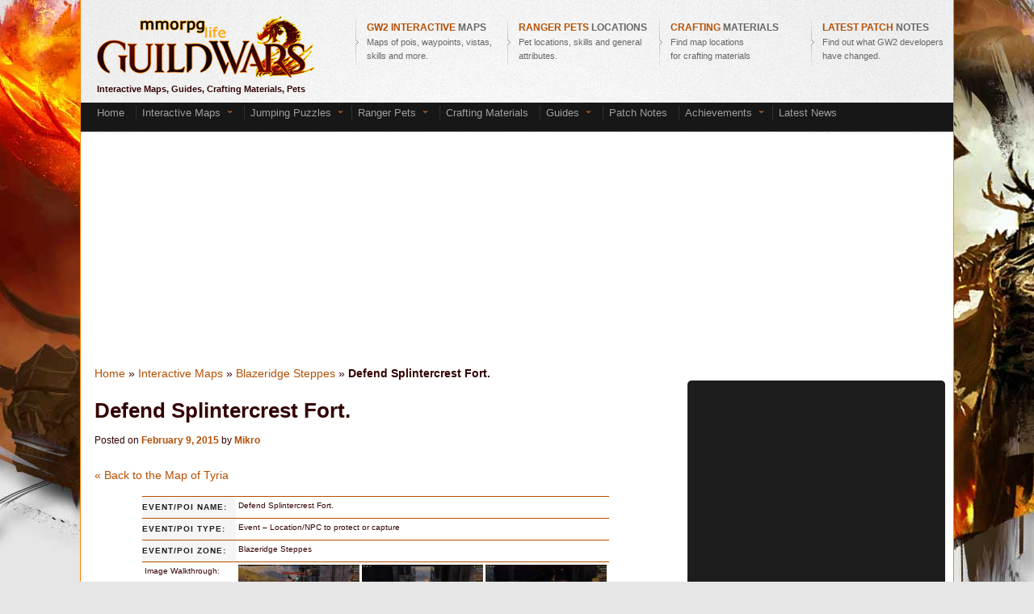

--- FILE ---
content_type: text/html; charset=UTF-8
request_url: http://gw2.mmorpg-life.com/defend-splintercrest-fort/17918/
body_size: 17350
content:
<!DOCTYPE html>
<!--[if IE 6]><html id="ie6" lang="en-US">
<![endif]-->
<!--[if IE 7]><html id="ie7" lang="en-US">
<![endif]-->
<!--[if IE 8]><html id="ie8" lang="en-US">
<![endif]-->
<!--[if !(IE 6) | !(IE 7) | !(IE 8)  ]><!--><html lang="en-US">
<!--<![endif]--><head><meta charset="UTF-8" /><meta name="viewport" content="width=device-width" /><link rel="profile" href="http://gmpg.org/xfn/11" /><link rel="pingback" href="http://gw2.mmorpg-life.com/xmlrpc.php" /><!--[if lt IE 9]> <script src="http://gw2.mmorpg-life.com/wp-content/themes/twentyeleven/js/html5.js" type="text/javascript"></script> <![endif]--><meta name='robots' content='index, follow, max-image-preview:large, max-snippet:-1, max-video-preview:-1' /><title>Defend Splintercrest Fort. - Guild Wars 2 Life</title><meta name="description" content="Detailed explanation with images for Defend Splintercrest Fort. - Event - Location/NPC to protect or capture in Blazeridge Steppes" /><link rel="canonical" href="http://gw2.mmorpg-life.com/defend-splintercrest-fort/17918/" /><meta property="og:locale" content="en_US" /><meta property="og:type" content="article" /><meta property="og:title" content="Defend Splintercrest Fort. - Guild Wars 2 Life" /><meta property="og:description" content="Detailed explanation with images for Defend Splintercrest Fort. - Event - Location/NPC to protect or capture in Blazeridge Steppes" /><meta property="og:url" content="http://gw2.mmorpg-life.com/defend-splintercrest-fort/17918/" /><meta property="og:site_name" content="Guild Wars 2 Life" /><meta property="article:published_time" content="2015-02-09T13:48:53+00:00" /><meta property="og:image" content="http://gw2.mmorpg-life.com/img/logo.png" /><meta name="author" content="Mikro" /><meta name="twitter:label1" content="Written by" /><meta name="twitter:data1" content="Mikro" /><meta name="twitter:label2" content="Est. reading time" /><meta name="twitter:data2" content="3 minutes" /> <script type="application/ld+json" class="yoast-schema-graph">{"@context":"https://schema.org","@graph":[{"@type":"Article","@id":"http://gw2.mmorpg-life.com/defend-splintercrest-fort/17918/#article","isPartOf":{"@id":"http://gw2.mmorpg-life.com/defend-splintercrest-fort/17918/"},"author":{"name":"Mikro","@id":"http://gw2.mmorpg-life.com/#/schema/person/f8e7d2c4508aeaa13962859a90ddff97"},"headline":"Defend Splintercrest Fort.","datePublished":"2015-02-09T13:48:53+00:00","mainEntityOfPage":{"@id":"http://gw2.mmorpg-life.com/defend-splintercrest-fort/17918/"},"wordCount":563,"commentCount":0,"keywords":["Ascalon","Blazeridge Steppes","Event - Location/NPC to protect or capture","explore","guide","map","screenshot"],"articleSection":["Blazeridge Steppes","Interactive Maps"],"inLanguage":"en-US","potentialAction":[{"@type":"CommentAction","name":"Comment","target":["http://gw2.mmorpg-life.com/defend-splintercrest-fort/17918/#respond"]}]},{"@type":"WebPage","@id":"http://gw2.mmorpg-life.com/defend-splintercrest-fort/17918/","url":"http://gw2.mmorpg-life.com/defend-splintercrest-fort/17918/","name":"Defend Splintercrest Fort. - Guild Wars 2 Life","isPartOf":{"@id":"http://gw2.mmorpg-life.com/#website"},"datePublished":"2015-02-09T13:48:53+00:00","author":{"@id":"http://gw2.mmorpg-life.com/#/schema/person/f8e7d2c4508aeaa13962859a90ddff97"},"description":"Detailed explanation with images for Defend Splintercrest Fort. - Event - Location/NPC to protect or capture in Blazeridge Steppes","breadcrumb":{"@id":"http://gw2.mmorpg-life.com/defend-splintercrest-fort/17918/#breadcrumb"},"inLanguage":"en-US","potentialAction":[{"@type":"ReadAction","target":["http://gw2.mmorpg-life.com/defend-splintercrest-fort/17918/"]}]},{"@type":"BreadcrumbList","@id":"http://gw2.mmorpg-life.com/defend-splintercrest-fort/17918/#breadcrumb","itemListElement":[{"@type":"ListItem","position":1,"name":"Home","item":"http://gw2.mmorpg-life.com/"},{"@type":"ListItem","position":2,"name":"Interactive Maps","item":"http://gw2.mmorpg-life.com/interactive-maps/"},{"@type":"ListItem","position":3,"name":"Blazeridge Steppes","item":"http://gw2.mmorpg-life.com/interactive-maps/blazeridge-steppes-map/"},{"@type":"ListItem","position":4,"name":"Defend Splintercrest Fort."}]},{"@type":"WebSite","@id":"http://gw2.mmorpg-life.com/#website","url":"http://gw2.mmorpg-life.com/","name":"Guild Wars 2 Life","description":"Guild Wars 2 Fansite - Living in Tyria","potentialAction":[{"@type":"SearchAction","target":{"@type":"EntryPoint","urlTemplate":"http://gw2.mmorpg-life.com/?s={search_term_string}"},"query-input":{"@type":"PropertyValueSpecification","valueRequired":true,"valueName":"search_term_string"}}],"inLanguage":"en-US"},{"@type":"Person","@id":"http://gw2.mmorpg-life.com/#/schema/person/f8e7d2c4508aeaa13962859a90ddff97","name":"Mikro","image":{"@type":"ImageObject","inLanguage":"en-US","@id":"http://gw2.mmorpg-life.com/#/schema/person/image/","url":"https://secure.gravatar.com/avatar/6e9fa03bd1ee7f1c7725dfb06f8c0a3fcc86bc21968a274c687a6bf34f99fa3b?s=96&d=monsterid&r=g","contentUrl":"https://secure.gravatar.com/avatar/6e9fa03bd1ee7f1c7725dfb06f8c0a3fcc86bc21968a274c687a6bf34f99fa3b?s=96&d=monsterid&r=g","caption":"Mikro"},"url":"http://gw2.mmorpg-life.com/author/admin/"}]}</script> <link rel="alternate" type="application/rss+xml" title="Guild Wars 2 Life &raquo; Feed" href="http://gw2.mmorpg-life.com/feed/" /><link rel="alternate" type="application/rss+xml" title="Guild Wars 2 Life &raquo; Comments Feed" href="http://gw2.mmorpg-life.com/comments/feed/" /><link rel="alternate" title="oEmbed (JSON)" type="application/json+oembed" href="http://gw2.mmorpg-life.com/wp-json/oembed/1.0/embed?url=http%3A%2F%2Fgw2.mmorpg-life.com%2Fdefend-splintercrest-fort%2F17918%2F" /><link rel="alternate" title="oEmbed (XML)" type="text/xml+oembed" href="http://gw2.mmorpg-life.com/wp-json/oembed/1.0/embed?url=http%3A%2F%2Fgw2.mmorpg-life.com%2Fdefend-splintercrest-fort%2F17918%2F&#038;format=xml" /><link data-optimized="2" rel="stylesheet" href="http://gw2.mmorpg-life.com/wp-content/litespeed/css/46cd05e14f6f67c52af995a3a9c4c8ae.css?ver=2cadb" /> <script type="text/javascript" src="http://gw2.mmorpg-life.com/wp-includes/js/jquery/jquery.min.js?ver=3.7.1" id="jquery-core-js"></script> <script type="text/javascript" src="http://gw2.mmorpg-life.com/wp-includes/js/jquery/jquery-migrate.min.js?ver=3.4.1" id="jquery-migrate-js"></script> <link rel="https://api.w.org/" href="http://gw2.mmorpg-life.com/wp-json/" /><link rel="alternate" title="JSON" type="application/json" href="http://gw2.mmorpg-life.com/wp-json/wp/v2/posts/17918" /><link rel='shortlink' href='http://gw2.mmorpg-life.com/?p=17918' /><style type="text/css" media="all">/*  */
@import url("http://gw2.mmorpg-life.com/wp-content/plugins/wp-table-reloaded/css/plugin.css?ver=1.9.4");
@import url("http://gw2.mmorpg-life.com/wp-content/plugins/wp-table-reloaded/css/datatables.css?ver=1.9.4");
.wp-table-reloaded-id-3 .column-2 {
width: 200px;
}


/*  */</style><script>jQuery.browser = {};
(function () {
    jQuery.browser.msie = false;
    jQuery.browser.version = 0;
    if (navigator.userAgent.match(/MSIE ([0-9]+)\./)) {
        jQuery.browser.msie = true;
        jQuery.browser.version = RegExp.$1;
    }
})();</script> <script type="text/javascript" src="http://gw2.mmorpg-life.com/js/jdmenu-all.js"></script> <script type="text/javascript">//
if (typeof jQuery == 'undefined') {
 var e = document.createElement('script');
 e.src = 'http://gw2.mmorpg-life.com/js/jquery-1.8.3.min.js';
 e.type='text/javascript';
 document.getElementsByTagName("head")[0].appendChild(e);
}
jQuery.noConflict();</script> <script type="text/javascript" src="http://gw2.mmorpg-life.com/js/jqueryui.js"></script> <script type="text/javascript">//
jQuery().ready(function() {
   jQuery('a.qi').each(function(index) {
            var target_element= jQuery(this);
            jQuery(this).mouseover(function(event) {
                qi_show_tooltip(event, target_element);
            });
            jQuery(this).mousemove(function(kmouse){
                qi_show_tooltip(kmouse, target_element);
            });
            jQuery(this).mouseleave(function() {
                qi_hide_tooltip(target_element);
            });
   });
   if(jQuery("#filter_all").length > 0){
       jQuery("#filter_all").click(function() {
            if(jQuery(this).is(":checked"))
            {
                jQuery(".filter_chkbox").each(function(index2) {
                        jQuery(this).attr('checked', false);
                });
                jQuery("#filter_rest").attr('checked', false);
                jQuery('.add_el').each(function(index) {
                    jQuery(this).show();
                  });   
            }
        });
    }
    if(jQuery("#filter_rest").length > 0){
        jQuery("#filter_rest").click(function() {
            if(jQuery(this).is(":checked")) 
            {
                jQuery(".filter_chkbox").each(function(index2) {
                        jQuery(this).attr('checked', false);
                });
                jQuery("#filter_all").attr('checked', false);
                jQuery('.add_el').each(function(index) {
                    if(jQuery(this).attr('class')=='add_el')
                    {
                        jQuery(this).show();
                    }
                    else
                    {
                        jQuery(this).hide();
                    }
                }); 
                
            }
        });
    }
    if(jQuery(".filter_chkbox").length > 0){
        jQuery(".filter_chkbox").each(function(index) {
            jQuery(this).click(function() {
                if(jQuery(this).is(":checked")) 
                {
                    var clicked_chkbox_id=jQuery(this).attr('id');
                    jQuery(".filter_chkbox").each(function(index2) {
                        if(jQuery(this).attr('id')!=clicked_chkbox_id)
                        {
                            jQuery(this).attr('checked', false);
                        }
        
                    });
                    jQuery("#filter_all").attr('checked', false);
                    jQuery("#filter_rest").attr('checked', false);
                    
                    jQuery('.add_el').each(function(index) {
                        jQuery(this).hide();
                      }); 
                      var event_type_id=jQuery(this).attr('id').replace(/[^\d\.]/g,'');
                      jQuery('.'+event_type_id+'_type').each(function(index) {
                        jQuery(this).show();
                      });   
                }
            });
        });
    }
});
function qi_show_tooltip(event, target_tooltip_div)
{
    
    my_tooltip = target_tooltip_div.find('span');
    
    var xkoordinata = event.pageX - target_tooltip_div.offset().left;
	var ykoordinata = event.pageY - target_tooltip_div.offset().top;

    xkoordinata+=20;

	
	my_tooltip.css({left:xkoordinata, top:ykoordinata});
    //my_tooltip.css({left:0, top:0});
    my_tooltip.show();
}
function qi_hide_tooltip(target_tooltip_div)
{
    my_tooltip = target_tooltip_div.find('span');
    
    my_tooltip.css({left:"-9999px"});
    my_tooltip.hide();
}
jQuery(function(){
      var dfp_iframe_id='div-gpt-ad-1341316920249-2';
      
      jQuery('#'+dfp_iframe_id).find('iframe').each(function(i,v){
        
            jQuery(this).load(function () {
                var vrednost=jQuery(this).contents().find('body').html().trim();
                console.log(vrednost);
                if(vrednost=='<!-- Promo -->')
                {
                    jQuery(v).height('1px');
                }
                else
                {
                    this.height = this.contentWindow.document.body.offsetHeight + 'px';
                    this.width = this.contentWindow.document.body.offsetWidth + 'px';
                }
            });
      });
    
});
//</script>  <script async src="https://www.googletagmanager.com/gtag/js?id=G-MYWP2YX3XX"></script> <script>window.dataLayer = window.dataLayer || [];
  function gtag(){dataLayer.push(arguments);}
  gtag('js', new Date());

  gtag('config', 'G-MYWP2YX3XX');</script> </head><body class="wp-singular post-template-default single single-post postid-17918 single-format-standard wp-embed-responsive wp-theme-twentyeleven wp-child-theme-twentyeleven-gw2-theme-child two-column right-sidebar"><div id="fb-root"></div> <script>(function(d, s, id) {
  var js, fjs = d.getElementsByTagName(s)[0];
  if (d.getElementById(id)) return;
  js = d.createElement(s); js.id = id;
  js.src = "//connect.facebook.net/en_US/all.js#xfbml=1&appId=159182697501507";
  fjs.parentNode.insertBefore(js, fjs);
}(document, 'script', 'facebook-jssdk'));</script> <div id="page" class="hfeed"><div id="header"><div id="logo"><div style="float:left;width:280px;padding-top:10px;padding-left:20px;"><a href="http://gw2.mmorpg-life.com" title="Guild Wars 2 Database"><img src="/img/logo.png" alt="Guild Wars 2 logo"/></a><span style="color: b54f02;"><b>Interactive Maps, Guides, Crafting Materials, Pets</b></span></div><div style="float:right;width:760px;height:90px; padding-left:10px;"><div style="padding-left:10px;padding-top:15px;"><table id="tabela_menija"><tr><td><img src="/img/strelica_s.png" alt="arrow" /></td><td style="width:180px;"><a href="/interactive-maps/" rel="nofollow"><span style="font-size:12px; font-weight:bold;"><span style="color:#b54f02">GW2 INTERACTIVE </span> MAPS&nbsp; </span><br />Maps of pois, waypoints, vistas, skills and more. </a></td><td><img src="/img/strelica_s.png" alt="arrow" /></td><td style="width:180px;"><a href="/ranger-pets-guide/1923/" rel="nofollow"><span style="font-size:12px; font-weight:bold;"><span style="color:#b54f02">RANGER PETS </span> LOCATIONS<br /></span>Pet locations, skills and general attributes. </a></td><td><img src="/img/strelica_s.png" alt="arrow" /></td><td style="width:180px;"> <a href="/guild-wars-2-crafting-material-locations/1826/" rel="nofollow"><span style="font-size:12px; font-weight:bold;"><span style="color:#b54f02">CRAFTING </span> MATERIALS<br /></span>Find map locations<br /> for crafting materials</a></td><td><img src="/img/strelica_s.png" alt="arrow" /></td><td style="width:180px;"><a href="/category/patch-notes-2/" rel="nofollow"><span style="font-size:12px; font-weight:bold;"><span style="color:#b54f02">LATEST PATCH </span>NOTES</span><br />Find out what GW2 developers <br />have changed. </a></td></tr></table></div></div><div class="clearfix"></div><div style="height:5px;"></div><div style="width:1073px;height:36px;background:url(/img/bg_menu.jpg);color:#aaaaaa;padding-left:7px;font-size:13px;"><div style="margin: 3px; position: relative; width: 1000px; z-index: 11000;"><ul class="jd_menu jd_menu_slate"><li><div style="float:right; padding-left:8px; margin-top:-2px;"><a href="/" title="home">Home &nbsp;</a></div></li><li><div style="float:right; padding-left:8px; background:url('/img/menu_bg_sep.png');margin-top:-2px;"><a href="/interactive-maps/">Interactive Maps</a> &nbsp;<img src="/img/strelica_menu.png" alt="arrow" /> &nbsp;</div><ul><li style="border: 1px solid #FFF200;"><a href="/tag/hearts-of-stone-interactive-map/">Hearts of Thorns Zones</a>&nbsp;<img src="/img/strelica_menu.png" alt="arrow" /> &nbsp;<ul><li><a href="/verdant-brink-map-of-pois-waypoints-vistas-hero-challenges-and-more/141524/">Verdant Brink</a></li><li><a href="/auric-basin-map-of-pois-waypoints-vistas-hero-challenges-and-more/141785/">Auric Basin</a></li><li><a href="/tangled-depths-map-of-pois-waypoints-vistas-hero-challenges-and-more/141953/">Tangled Depths</a></li><li><a href="/dragons-stand-map-of-pois-waypoints-vistas-hero-challenges-and-more/142113/">Dragon's Stand</a></li></ul></li><li><a href="/blazeridge-steppes-map-of-pois-waypoints-vistas-skills-and-more/17986/">Blazeridge Steppes</a></li><li><a href="/bloodtide-coast-map-of-pois-waypoints-vistas-skills-and-more/20570/">Bloodtide Coast</a></li><li><a href="/brisban-wildlands-map-of-pois-waypoints-vistas-skills-and-more/3601/">Brisban Wildlands</a></li><li><a href="/caledon-forest-map-of-pois-waypoints-vistas-skills-and-more/3599/">Caledon Forest</a></li><li><a href="/cursed-shore-map-of-pois-waypoints-vistas-skills-and-more/36184/" title="Cursed Shore map">Cursed Shore</a></li><li><a href="/diessa-plateau-map-of-pois-waypoints-vistas-skills-and-more/12543/" title="Diessa Plateau map">Diessa Plateau</a></li><li><a href="/divinitys-reach-map-of-pois-waypoints-vistas-skills-and-more/32246/">Divinity's Reach</a></li><li><a href="/dredgehaunt-cliffs-map-of-pois-waypoints-vistas-skills-and-more/18177/">Dredgehaunt Cliffs</a></li><li><a href="/dry-top-map-of-pois-waypoints-vistas-skills-and-more/139218/">Dry Top</a></li><li><a href="/fields-of-ruin-map-of-pois-waypoints-vistas-skills-and-more/16474/">Fields of Ruin</a></li><li><a href="/fireheart-rise-map-of-pois-waypoints-vistas-skills-and-more/27234/">Fireheart Rise</a></li><li><a href="/frostgorge-sound-map-of-pois-waypoints-vistas-skills-and-more/30456/">Frostgorge Sound</a></li><li><a href="/gendarran-fields-map-of-pois-waypoints-vistas-skills-and-more/3597/">Gendarran Fields</a></li><li><a href="/harathi-hinterlands-map-of-pois-waypoints-vistas-skills-and-more/16674/">Harathi Hinterlands</a></li><li><a href="/iron-marches-map-of-pois-waypoints-vistas-skills-and-more/24379/">Iron Marches</a></li><li><a href="/kessex-hills-map-of-pois-waypoints-vistas-skills-and-more/3598/">Kessex Hills</a></li><li><a href="/lions-arch-map-of-pois-waypoints-vistas-skills-and-more/6136/">Lion's Arch</a></li><li><a href="/lornars-pass-map-of-pois-waypoints-vistas-skills-and-more/11058/" title="Lornar's Pass map">Lornar's Pass</a></li><li><a href="/malchors-leap-map-of-pois-waypoints-vistas-skills-and-more/34196/" title="Malchor's leap map">Malchor's Leap</a></li><li><a href="/metrica-province-map-of-pois-waypoints-vistas-skills-and-more/4575/">Metrica Province</a></li><li><a href="/mount-maelstrom-map-of-pois-waypoints-vistas-skills-and-more/30338/">Mount Maelstrom</a></li><li><a href="/plains-of-ashford-map-of-pois-waypoints-vistas-skills-and-more/8175/">Plains of Ashford</a></li><li><a href="/queensdale-map-of-pois-waypoints-vistas-skills-and-more/12547/">Queensdale</a></li><li><a href="/rata-sum-map-of-pois-waypoints-vistas-skills-and-more/16547/">Rata Sum</a></li><li><a href="/snowden-drifts-map-of-pois-waypoints-vistas-skills-and-more/6139/">Snowden Drifts</a></li><li><a href="/southsun-cove-map-of-pois-waypoints-vistas-skills-and-more/59025/">Southsun Cove</a></li><li><a href="/sparkfly-fen-map-of-pois-waypoints-vistas-skills-and-more/20571/">Sparkfly Fen</a></li><li><a href="/straits-of-devastation-map-of-pois-waypoints-vistas-skills-and-more/32263/">Straits of Devastation</a></li><li><a href="/the-silverwastes-map-of-pois-waypoints-vistas-skills-and-more/141477/">The Silverwastes</a></li><li><a href="/timberline-falls-map-of-pois-waypoints-vistas-skills-and-more/25767/">Timberline Falls</a></li><li><a href="/wayfarer-foothills-map-of-pois-waypoints-vistas-skills-and-more/3600/">Wayfarer Foothills</a></li></ul></li><li><div style="float:right; padding-left:8px; background:url('/img/menu_bg_sep.png');margin-top:-2px;"><a href="/jumping-puzzles/" title="jumping puzzles guild wars 2" rel="nofollow">Jumping Puzzles</a> &nbsp;<img src="/img/strelica_menu.png" alt="arrow" />&nbsp;</div><ul><li><a href="/jumping-puzzles/">All Jumping Puzzles</a></li><li><a href="/jumping-puzzles/blazeridge-steppes/" title="jumping puzzles in blazeridge steppes">Blazeridge Steppes Jumping Puzzles</a></li><li><a href="/jumping-puzzles/bloodtide-coast/" title="jumping puzzles in Bloodtide Coast">Bloodtide Coast Jumping Puzzles</a></li><li><a href="/jumping-puzzles/caledon-forest/" title="jumping puzzles in Caledon Forest">Caledon Forest Jumping Puzzles</a></li><li><a href="/jumping-puzzles/cursed-shore/" title="jumping puzzles in Cursed Shore">Cursed Shore Jumping Puzzles</a></li><li><a href="/jumping-puzzles/diessa-plateau/" title="jumping puzzles in Diessa Plateau">Diessa Plateau Jumping Puzzles</a></li><li><a href="/jumping-puzzles/dredgehaunt-cliffs/" title="jumping puzzles in Dredgehaunt Cliffs">Dredgehaunt Cliffs Jumping Puzzles</a></li><li><a href="/jumping-puzzles/fields-of-ruin/" title="jumping puzzles in fields of ruin">Fields of Ruin Jumping Puzzles</a></li><li><a href="/jumping-puzzles/fireheart-rise/" title="jumping puzzles in Fireheart Rise">Fireheart Rise Jumping Puzzles</a></li><li><a href="/jumping-puzzles/frostgorge-sound/" title="jumping puzzles in Frostgorge Sound">Frostgorge Sound Jumping Puzzles</a></li><li><a href="/jumping-puzzles/gendarran-fields/" title="jumping puzzles in Gendarran Fields">Gendarran Fields Jumping puzzles</a></li><li><a href="/jumping-puzzles/harathi-hinterlands/" title="jumping puzzles in Harathi Hinterlands">Harathi Hinterlands Jumping puzzles</a></li><li><a href="/jumping-puzzles/iron-marches/" title="jumping puzzles in Iron Marche">Iron Marche Jumping Puzzles</a></li><li><a href="/jumping-puzzles/kessex-hills/" title="jumping puzzles in Kessex Hills">Kessex Hills Jumping Puzzles</a></li><li><a href="/jumping-puzzles/lions-arch/" title="Lion's Arch Jumping Puzzles gw2">Lion's Arch Jumping Puzzles</a></li><li><a href="/jumping-puzzles/lornars-pass/" title="Lornar's Pass Jumping Puzzles gw2">Lornar's Pass Jumping Puzzles</a></li><li><a href="/jumping-puzzles/malchors-leap/" title="Malchor's Leap Jumping Puzzles">Malchor's Leap Jumping Puzzles</a></li><li><a href="/jumping-puzzles/metrica-province/" title="Metrica Province Jumping Puzzles gw2">Metrica Province Jumping Puzzles</a></li><li><a href="/jumping-puzzles/mount-maelstrom/" title="jumping puzzles in Mount Maelstrom">Mount Maelstrom Jumping Puzzles</a></li><li><a href="/jumping-puzzles/plains-of-ashford/" title="jumping puzzles in Plains of Ashford">Plains of Ashford Jumping Puzzles</a></li><li><a href="/jumping-puzzles/queensdale/" title="jumping puzzles in Queensdale">Queensdale Jumping Puzzles</a></li><li><a href="/jumping-puzzles/snowden-drifts/" title="jumping puzzles in Snowden Drifts">Snowden Drifts Jumping Puzzles</a></li><li><a href="/jumping-puzzles/sparkfly-fen/" title="jumping puzzles in Sparkfly Fen">Sparkfly Fen Jumping Puzzles</a></li><li><a href="/jumping-puzzles/straits-of-devastation/" title="jumping puzzles in Straits of Devastation">Strait of Devastation Jumping Puzzles</a></li><li><a href="/jumping-puzzles/southsun-cove/" title="jumping puzzles in Southsun Cove">Southsun Cove Jumping Puzzles</a></li><li><a href="/jumping-puzzles/timberline-falls/" title="jumping puzzles in Timberline Falls">Timberline Falls Jumping Puzzles</a></li><li><a href="/jumping-puzzles/wayfarer-foothills/" title="jumping puzzles in Wayfarer Foothills">Wayfarer Foothills Jumping Puzzles</a></li><li><a href="/jumping-puzzles/eternal-battlegrounds/" title="jumping puzzles in Eternal Battlegrounds">WvW Eternal Battlegrounds Jumping Puzzles</a></li></ul></li><li><div style="float:right; padding-left:8px; background:url('/img/menu_bg_sep.png');margin-top:-2px;"><a href="/ranger-pets-guide/1923/" rel="nofollow">Ranger Pets</a> &nbsp;<img src="/img/strelica_menu.png" alt="arrow" /> &nbsp;</div><ul><li><a href="/ranger-pets-guide/1923/">Ranger Pets Guide with locations</a></li><li><a href="/ranger-pets/amphibious-pets/">Amphibious Ranger Pets</a></li><li><a href="/ranger-pets/aquatic-pets/">Aquatic Ranger Pets</a></li><li><a href="/ranger-pets/terrestrial-pets/">Terrestrial Ranger Pets</a></li><li><a href="/ranger-starting-pets/3120/">Starting Ranger Pets</a></li></ul></li><li><div style="float:right; padding-left:8px; background:url('/img/menu_bg_sep.png');margin-top:-2px;"><a href="/guild-wars-2-crafting-material-locations/1826/">Crafting Materials</a> &nbsp;</div></li><li><div style="float:right; padding-left:8px; background:url('/img/menu_bg_sep.png');margin-top:-2px;"><a href="/guides/">Guides </a> &nbsp;<img src="/img/strelica_menu.png" alt="arrow" /> &nbsp;</div><ul><li><a href="/guides/" rel="nofollow" title="Gw2 guides">All Guides</a></li><li>Beginner's Guides &raquo;<ul><li><a href="/guild-wars-2-list-of-emotes/153/" title="GW2 List of Emotes" rel="nofollow">List of Emotes </a></li><li><a href="/guild-wars-2-tips-tricks/189/" title="Guild wars 2 Tips & Tricks" rel="nofollow">Tips & Tricks </a></li></ul></li><li>Leveling Guides &raquo;<ul><li><a href="/guild-wars-2-map-with-level-range/337/" title="Guild Wars 2 Map with Level Range">Map with Level Range</a></li><li><a href="/guild-wars-2-leveling-tips/241/" title="Guild Wars 2 Leveling Tips" >GW2 Leveling Tips</a></li></ul></li><li>Legendary Guides &raquo;<ul><li><a href="/how-to-craft-legendary-greatsword-sunrise/43483/" title="GW2 legendary greatsword Sunrise">How to craft legendary greatsword Sunrise</a></li><li><a href="/how-to-craft-legendary-greatsword-twilight/43491/" title="Guild Wars 2 legendary greatsword Twilight" >How to craft legendary greatsword Twilight</a></li><li><a href="/how-to-make-triforge-pendant-via-mystic-forge/43743/" title="Guild wars 2 Triforge" >How to make Triforge</a></li></ul></li><li>World vs. World Guides &raquo;<ul><li><a href="/guild-wars-2-world-vs-world-guide/570/" title="Guild Wars 2 World vs. World Guide" >World vs. World Guide </a></li><li><a href="/guild-wars-2-siege-weapons/606/" title="Guild Wars 2 Siege Weapons Guide">Siege Weapons Guide</a></li></ul></li><li>Dungeon Guides &raquo;<ul><li><a href="/arah-guide-story-mode/58842/" title="Gw2 Arah Dungeon Guide Story Mode">Arah Guide Story Mode</a></li><li><a href="/ascalonian-catacombs-guide-story-mode/43732/" title="Gw2 Ascalonian Catacombs Guide Story Mode">Ascalonian Catacombs Guide Story Mode</a></li><li><a href="/caudecuss-manor-guide-story-mode/46039/" title="Gw2 Caudecus’s Manor Guide Story Mode">Caudecus's Manor Guide Story Mode</a></li></ul></li><li><a href="/gw2-fractals-of-the-mists-entrance-guide/59169/" title="Guild Wars 2 Crafting System">Fractals of the Mists Dungeon Guides </a></li><li><a href="/guild-wars-2-guides-crafting-system/223/" title="Guild Wars 2 Crafting System">Crafting System </a></li><li><a href="/guild-wars-2-mini-pets/727/" title="GW2 Mini Pets">Mini Pets Collection</a></li></ul></li><li><div style="float:right; padding-left:8px; background:url('/img/menu_bg_sep.png');margin-top:-2px;"><a href="/patch-notes-2/" rel="nofollow">Patch Notes &nbsp;</a></div></li><li><div style="float:right; padding-left:8px; background:url('/img/menu_bg_sep.png');margin-top:-2px;"><a href="#" rel="nofollow">Achievements</a> &nbsp;<img src="/img/strelica_menu.png" alt="arrow" />&nbsp;</div><ul><li><a href="/guild-wars-2-activities-achievements/58307/">Activities achievements</a></li><li><a href="/gw2-bazaar-of-the-four-winds-achievements/129951/">Bazaar of the Four Winds</a></li><li><a href="/guild-wars-2-bosses-achievements/58310/">Bosses achievements</a></li><li><a href="/guild-wars-2-community-achievements/719/">Community achievements</a></li><li><a href="/guild-wars-2-daily-achievements/1471/">Daily achievements</a></li><li><a href="/guild-wars-2-daily-pvp-achievements/58922/">Daily PvP Achievements</a></li><li><a href="/gw2-dragon-bash-achievements/129544/">Dragon Bash Achievements</a></li><li><a href="/guild-wars-2-explorer-achievements/1638/">Explorer achievements</a></li><li><a href="/guild-wars-2-fashion-achievements/1341/">Fashion achievements</a></li><li><a href="/guild-wars-2-hall-of-monuments-achievements/1465/">Hall of Monuments achievements</a></li><li><a href="/guild-wars-2-hero-achievements/1350/">Hero achievements</a></li><li><a href="/guild-wars-2-jumping-puzzle-achievements/54610/">Jumping Puzzle achievements</a></li><li><a href="/guild-wars-2-living-story-achievements/61121/">Living Story achievements</a></li><li><a href="/guild-wars-2-monthly-achievements/1594/">Monthly achievements</a></li><li><a href="/guild-wars-2-monthly-pvp-achievements/58932/">Monthly PvP achievements</a></li><li><a href="/guild-wars-2-pvp-conqueror-achievements/1385/">PvP Conqueror achievements</a></li><li><a href="/gw2-secret-of-southsun-achievements/121453/">Secret of Southsun Achievements</a></li><li><a href="/gw2-sky-pirates-achievements/129728/">Sky Pirates Achievements</a></li><li><a href="/guild-wars-2-slayer-achievements/1391/">Slayer achievements</a></li><li><a href="/guild-wars-2-special-event-achievements/58313/">Special Event achievements</a></li><li><a href="/guild-wars-2-super-adventure-box-achievements/100112/">Super Adventure Box</a></li><li><a href="/gw2-super-adventure-box-back-to-school-achievements/135948/">Super Adventure Box: Back to School</a></li><li><a href="/gw2-support-ellen-kiel-achievements/135339/">Support Ellen Kiel Achievements</a></li><li><a href="/gw2-support-evon-gnashblade-achievements/135330/">Support Evon Gnashblade Achievements</a></li><li><a href="/guild-wars-2-tradesman-achievements/1419/">Tradesman achievements</a></li><li><a href="/guild-wars-2-weapon-master-achievements/1445/">Weapon Master achievements</a></li><li><a href="/guild-wars-2-world-vs-world-achievements/58317/">World vs World achievements</a></li></ul></li><li><div style="float:right; padding-left:8px; background:url('/img/menu_bg_sep.png');margin-top:-2px;"><a href="http://gw2.mmorpg-life.com/category/news/">Latest News  &nbsp;</a></div></li></ul></div></div></div><div style="margin: 10px auto; width: 970px; height:250px;"><div class="vm-placement" data-id="58d535ba46e0fb000184070a"></div></div></div><div id="main"><div id="primary"><div id="content" role="main"><p id="breadcrumbs"><span><span><a href="http://gw2.mmorpg-life.com/">Home</a></span> &raquo; <span><a href="http://gw2.mmorpg-life.com/interactive-maps/">Interactive Maps</a></span> &raquo; <span><a href="http://gw2.mmorpg-life.com/interactive-maps/blazeridge-steppes-map/">Blazeridge Steppes</a></span> &raquo; <span class="breadcrumb_last" aria-current="page"><strong>Defend Splintercrest Fort.</strong></span></span></p><article id="post-17918" class="post-17918 post type-post status-publish format-standard hentry category-blazeridge-steppes-map category-interactive-maps tag-ascalon tag-blazeridge-steppes tag-event-locationnpc-to-protect-or-capture tag-explore tag-guide tag-map tag-screenshot"><header class="entry-header"><h1 class="entry-title">Defend Splintercrest Fort.</h1><div class="entry-meta">
<span class="sep">Posted on </span><a href="http://gw2.mmorpg-life.com/defend-splintercrest-fort/17918/" title="1:48 pm" rel="bookmark"><time class="entry-date" datetime="2015-02-09T13:48:53+00:00">February 9, 2015</time></a><span class="by-author"> <span class="sep"> by </span> <span class="author vcard"><a class="url fn n" href="http://gw2.mmorpg-life.com/author/admin/" title="View all posts by Mikro" rel="author">Mikro</a></span></span></div></header><div class="entry-content"><div id="vminread"></div><p></p><div class="map_with_pois" ><div class="quest_path_info"><a href="http://gw2.mmorpg-life.com/interactive-maps/">&laquo; Back to the Map of Tyria</a></div><div id="poi_details"><table><tr><th>Event/POI Name:</th><td>Defend Splintercrest Fort.</td></tr><tr><th>Event/POI Type:</th><td>Event &#8211; Location/NPC to protect or capture</td></tr><tr><th>Event/POI Zone:</th><td>Blazeridge Steppes</td></tr><tr><td>Image Walkthrough:</td><td><div style="display:inline; position: relative;" ><a target="_blank" href="/img/map_pois//3538/BlazeridgeSteppespoiDefendSplintercrestFort.imageGw2120120830141341750.jpg" class="qi" ><img decoding="async" src="/img/map_pois//tn/BlazeridgeSteppespoiDefendSplintercrestFort.imageGw2120120830141341750_t.jpg"   alt="poi_image3538 thumbnail"  /> <span style="display: none; position: absolute;  background-color: black; z-index: 1000;"><img decoding="async" src="/img/map_pois//mid/BlazeridgeSteppespoiDefendSplintercrestFort.imageGw2120120830141341750_m.jpg"   alt="poi_image3538 middle size"  /> <br /><b>Click on the thumbnail to see the original image</b>.</span></a></div><div style="display:inline; position: relative;" ><a target="_blank" href="/img/map_pois//3539/BlazeridgeSteppespoiDefendSplintercrestFort.imageGw2120120830141405902.jpg" class="qi" ><img decoding="async" src="/img/map_pois//tn/BlazeridgeSteppespoiDefendSplintercrestFort.imageGw2120120830141405902_t.jpg"   alt="poi_image3539 thumbnail"  /> <span style="display: none; position: absolute;  background-color: black; z-index: 1000;"><img decoding="async" src="/img/map_pois//mid/BlazeridgeSteppespoiDefendSplintercrestFort.imageGw2120120830141405902_m.jpg"   alt="poi_image3539 middle size"  /> <br /><b>Click on the thumbnail to see the original image</b>.</span></a></div><div style="display:inline; position: relative;" ><a target="_blank" href="/img/map_pois//3540/BlazeridgeSteppespoiDefendSplintercrestFort.imageGw2120120830141701273.jpg" class="qi" ><img decoding="async" src="/img/map_pois//tn/BlazeridgeSteppespoiDefendSplintercrestFort.imageGw2120120830141701273_t.jpg"   alt="poi_image3540 thumbnail"  /> <span style="display: none; position: absolute;  background-color: black; z-index: 1000;"><img decoding="async" src="/img/map_pois//mid/BlazeridgeSteppespoiDefendSplintercrestFort.imageGw2120120830141701273_m.jpg"   alt="poi_image3540 middle size"  /> <br /><b>Click on the thumbnail to see the original image</b>.</span></a></div></td></tr></table></div><div id="filtercontainer" style="position: relative; width: 383px; margin: 0 auto;"><form id="filter_pois">
Show All:<input type="checkbox" id="filter_all" checked="checked" /><img decoding="async" src="/img/complete_heart_icon.png" alt="Renown Heart icon" />:<input type="checkbox" id="0event" class="filter_chkbox" /><img decoding="async" src="/img/skill_point_icon.png" alt="Skill Point icon" />:<input type="checkbox" id="1event" class="filter_chkbox" /><img decoding="async" src="/img/poi_icon.png" alt="Point of Interest icon" />:<input type="checkbox" id="2event" class="filter_chkbox" /><img decoding="async" src="/img/waypoint_icon.png" alt="Waypoint icon" />:<input type="checkbox" id="3event" class="filter_chkbox" /><img decoding="async" src="/img/vista_icon.png" alt="Vista icon" />:<input type="checkbox" id="4event" class="filter_chkbox" />Events:<input type="checkbox" id="filter_rest" /><br /></form></div><div id="imagecontainer" style="position: relative; width: 383px; margin: 0 auto;"><img decoding="async" src="/img/maps/blazeridge_steppes.jpg" style="z-index:1; max-width: 100%;" id="zonemapimage" alt="map of Blazeridge Steppes" title="Blazeridge Steppes interactive map" /></p><div class="add_el 3_type" style="position: absolute; top: 713px;left: 322px;"><a href="http://gw2.mmorpg-life.com/twin-sisters-waypoint/17913/" title="Twin Sisters Waypoint"><img decoding="async" src="/img/waypoint_icon.png" /></a></div><div class="add_el 2_type" style="position: absolute; top: 674px;left: 337px;"><a href="http://gw2.mmorpg-life.com/foewatch-encampment/17914/" title="Foewatch Encampment"><img decoding="async" src="/img/poi_icon.png" /></a></div><div class="add_el 4_type" style="position: absolute; top: 664px;left: 331px;"><a href="http://gw2.mmorpg-life.com/vista-101/17915/" title="Vista"><img decoding="async" src="/img/vista_icon.png" /></a></div><div class="add_el 0_type" style="position: absolute; top: 692px;left: 317px;"><a href="http://gw2.mmorpg-life.com/aid-legion-and-ebon-vanguard-soldiers-against-ogres/17916/" title="Aid Legion and Ebon Vanguard soldiers against ogres."><img decoding="async" src="/img/complete_heart_icon.png" /></a></div><div class="add_el 3_type" style="position: absolute; top: 634px;left: 269px;"><a href="http://gw2.mmorpg-life.com/splintercrest-fort-waypoint/17917/" title="Splintercrest Fort Waypoint"><img decoding="async" src="/img/waypoint_icon.png" /></a></div><div class="add_el" style="position: absolute; top: 627px;left: 279px;"><a href="http://gw2.mmorpg-life.com/defend-splintercrest-fort/17918/" title="Defend Splintercrest Fort."><img decoding="async" src="/img/event_flag_icon.png" style="border: 1px solid yellow;"  /></a></div><div class="add_el 2_type" style="position: absolute; top: 690px;left: 225px;"><a href="http://gw2.mmorpg-life.com/ferrusatos-village/17919/" title="Ferrusatos Village"><img decoding="async" src="/img/poi_icon.png" /></a></div><div class="add_el 0_type" style="position: absolute; top: 697px;left: 237px;"><a href="http://gw2.mmorpg-life.com/aid-ferrusatos-villages-fishing-operation-and-help-them-hunt-down-separatists/17920/" title="Aid Ferrusatos Village's fishing operation and help them hunt down Separatists."><img decoding="async" src="/img/complete_heart_icon.png" /></a></div><div class="add_el" style="position: absolute; top: 690px;left: 213px;"><a href="http://gw2.mmorpg-life.com/stop-tokkras-kidnapping/17921/" title="Stop Tokkra's kidnapping."><img decoding="async" src="/img/event_swords_icon.png" /></a></div><div class="add_el" style="position: absolute; top: 671px;left: 207px;"><a href="http://gw2.mmorpg-life.com/protect-tokkra-of-iron-while-he-sets-bombs-in-the-separatist-camp/17922/" title="Protect Tokkra of Iron while he sets bombs in the Separatist camp ."><img decoding="async" src="/img/event_shield_icon.png" /></a></div><div class="add_el 0_type" style="position: absolute; top: 659px;left: 198px;"><a href="http://gw2.mmorpg-life.com/help-torruh-sweptweave-disrupt-separatist-activities/17923/" title="Help Torruh Sweptweave disrupt Separatist activities ."><img decoding="async" src="/img/complete_heart_icon.png" /></a></div><div class="add_el 3_type" style="position: absolute; top: 657px;left: 114px;"><a href="http://gw2.mmorpg-life.com/tumoks-waypoint/17924/" title="Tumok's Waypoint"><img decoding="async" src="/img/waypoint_icon.png" /></a></div><div class="add_el 0_type" style="position: absolute; top: 698px;left: 55px;"><a href="http://gw2.mmorpg-life.com/help-sentinels-instigate-fights-between-ghosts-and-the-branded/17925/" title="Help Sentinels instigate fights between ghosts and the Branded ."><img decoding="async" src="/img/complete_heart_icon.png" /></a></div><div class="add_el 3_type" style="position: absolute; top: 545px;left: 114px;"><a href="http://gw2.mmorpg-life.com/steeleye-waypoint/17926/" title="Steeleye Waypoint"><img decoding="async" src="/img/waypoint_icon.png" /></a></div><div class="add_el" style="position: absolute; top: 542px;left: 94px;"><a href="http://gw2.mmorpg-life.com/deffend-the-repair-efforts-on-the-south-wall/17927/" title="Deffend the repair efforts on the south wall."><img decoding="async" src="/img/event_shield_icon.png" /></a></div><div class="add_el 0_type" style="position: absolute; top: 567px;left: 137px;"><a href="http://gw2.mmorpg-life.com/help-the-iron-legion-protect-steeleye-span-from-branded-creatures/17928/" title="Help the Iron Legion protect Steeleye Span from Branded creatures ."><img decoding="async" src="/img/complete_heart_icon.png" /></a></div><div class="add_el" style="position: absolute; top: 552px;left: 131px;"><a href="http://gw2.mmorpg-life.com/defend-steeleye-spans-north-wall/17929/" title="Defend Steeleye Span's north wall ."><img decoding="async" src="/img/event_shield_icon.png" /></a></div><div class="add_el" style="position: absolute; top: 555px;left: 110px;"><a href="http://gw2.mmorpg-life.com/protect-tribune-steelgrip/17930/" title="Protect Tribune Steelgrip ."><img decoding="async" src="/img/event_swords_icon.png" /></a></div><div class="add_el 3_type" style="position: absolute; top: 491px;left: 44px;"><a href="http://gw2.mmorpg-life.com/the-last-whiskey-bar-waypoint/17931/" title="The Last Whiskey Bar Waypoint"><img decoding="async" src="/img/waypoint_icon.png" /></a></div><div class="add_el 3_type" style="position: absolute; top: 579px;left: 182px;"><a href="http://gw2.mmorpg-life.com/soot-road-waypoint/17932/" title="Soot Road Waypoint"><img decoding="async" src="/img/waypoint_icon.png" /></a></div><div class="add_el 2_type" style="position: absolute; top: 537px;left: 245px;"><a href="http://gw2.mmorpg-life.com/sootpan-kraal/17933/" title="Sootpan Kraal"><img decoding="async" src="/img/poi_icon.png" /></a></div><div class="add_el 3_type" style="position: absolute; top: 539px;left: 274px;"><a href="http://gw2.mmorpg-life.com/behem-waypoint/17934/" title="Behem Waypoint"><img decoding="async" src="/img/waypoint_icon.png" /></a></div><div class="add_el 0_type" style="position: absolute; top: 529px;left: 282px;"><a href="http://gw2.mmorpg-life.com/help-the-ash-legion-take-out-ogres/17935/" title="Help the Ash Legion take out ogres ."><img decoding="async" src="/img/complete_heart_icon.png" /></a></div><div class="add_el 2_type" style="position: absolute; top: 577px;left: 339px;"><a href="http://gw2.mmorpg-life.com/griffonclaw-peak/17936/" title="Griffonclaw Peak"><img decoding="async" src="/img/poi_icon.png" /></a></div><div class="add_el 4_type" style="position: absolute; top: 584px;left: 350px;"><a href="http://gw2.mmorpg-life.com/vista-102/17937/" title="Vista"><img decoding="async" src="/img/vista_icon.png" /></a></div><div class="add_el" style="position: absolute; top: 583px;left: 361px;"><a href="http://gw2.mmorpg-life.com/collect-griffon-claws-for-quartermaster-thell/17938/" title="Collect griffon claws for Quartermaster Thell ."><img decoding="async" src="/img/event_collect_icon.png" /></a></div><div class="add_el" style="position: absolute; top: 608px;left: 345px;"><a href="http://gw2.mmorpg-life.com/escort-quartermaster-thell-to-foewatch-encampment/17939/" title="Escort Quartermaster Thell to Foewatch Encampment ."><img decoding="async" src="/img/event_shield_icon.png" /></a></div><div class="add_el 2_type" style="position: absolute; top: 466px;left: 317px;"><a href="http://gw2.mmorpg-life.com/behemian-grand-kraal/17940/" title="Behemian Grand Kraal"><img decoding="async" src="/img/poi_icon.png" /></a></div><div class="add_el 3_type" style="position: absolute; top: 393px;left: 305px;"><a href="http://gw2.mmorpg-life.com/gastor-gullet-waypoint/17941/" title="Gastor Gullet Waypoint"><img decoding="async" src="/img/waypoint_icon.png" /></a></div><div class="add_el 2_type" style="position: absolute; top: 432px;left: 241px;"><a href="http://gw2.mmorpg-life.com/tail-of-the-star-god/17942/" title="Tail of the Star God"><img decoding="async" src="/img/poi_icon.png" /></a></div><div class="add_el 1_type" style="position: absolute; top: 428px;left: 231px;"><a href="http://gw2.mmorpg-life.com/searing-crystal/17943/" title="Searing Crystal"><img decoding="async" src="/img/skill_point_icon.png" /></a></div><div class="add_el 4_type" style="position: absolute; top: 406px;left: 220px;"><a href="http://gw2.mmorpg-life.com/vista-103/17944/" title="Vista"><img decoding="async" src="/img/vista_icon.png" /></a></div><div class="add_el 3_type" style="position: absolute; top: 385px;left: 163px;"><a href="http://gw2.mmorpg-life.com/refuge-sanctum-waypoint/17945/" title="Refuge Sanctum Waypoint"><img decoding="async" src="/img/waypoint_icon.png" /></a></div><div class="add_el 0_type" style="position: absolute; top: 383px;left: 202px;"><a href="http://gw2.mmorpg-life.com/help-scholar-olenn-trick-the-grawl-arround-the-tail-of-the-star-god/17946/" title="Help Scholar Olenn trick the grawl arround the Tail of the Star God ."><img decoding="async" src="/img/complete_heart_icon.png" /></a></div><div class="add_el 0_type" style="position: absolute; top: 371px;left: 155px;"><a href="http://gw2.mmorpg-life.com/aid-historian-jinells-research-at-the-wreckage-of-serenity/17947/" title="Aid Historian Jinell's research at the Wreckage of Serenity ."><img decoding="async" src="/img/complete_heart_icon.png" /></a></div><div class="add_el 2_type" style="position: absolute; top: 364px;left: 119px;"><a href="http://gw2.mmorpg-life.com/wreckage-of-serenity/17948/" title="Wreckage of Serenity"><img decoding="async" src="/img/poi_icon.png" /></a></div><div class="add_el 1_type" style="position: absolute; top: 373px;left: 126px;"><a href="http://gw2.mmorpg-life.com/serenity-temple/17949/" title="Serenity Temple"><img decoding="async" src="/img/skill_point_icon.png" /></a></div><div class="add_el" style="position: absolute; top: 373px;left: 145px;"><a href="http://gw2.mmorpg-life.com/collect-artifacts-from-serenity-temple-for-cerin/17950/" title="Collect artifacts from Serenity Temple for Cerin ."><img decoding="async" src="/img/event_collect_icon.png" /></a></div><div class="add_el 3_type" style="position: absolute; top: 369px;left: 91px;"><a href="http://gw2.mmorpg-life.com/kinar-fort-waypoint/17951/" title="Kinar Fort Waypoint"><img decoding="async" src="/img/waypoint_icon.png" /></a></div><div class="add_el" style="position: absolute; top: 379px;left: 86px;"><a href="http://gw2.mmorpg-life.com/defend-kinar-fort/17952/" title="Defend Kinar Fort"><img decoding="async" src="/img/event_flag_icon.png" /></a></div><div class="add_el" style="position: absolute; top: 354px;left: 134px;"><a href="http://gw2.mmorpg-life.com/protect-cerin-while-he-investigates-serenity-temple/17953/" title="Protect Cerin while he investigates Serenity Temple ."><img decoding="async" src="/img/event_shield_icon.png" /></a></div><div class="add_el" style="position: absolute; top: 374px;left: 110px;"><a href="http://gw2.mmorpg-life.com/defeat-the-angry-spirit-of-kendrick-redstaff/17954/" title="Defeat the angry spirit of Kendrick Redstaff ."><img decoding="async" src="/img/event_boss_icon.png" /></a></div><div class="add_el 0_type" style="position: absolute; top: 351px;left: 89px;"><a href="http://gw2.mmorpg-life.com/help-sentinel-faithspotter-deal-with-skritt/17955/" title="Help Sentinel Faithspotter deal with skritt ."><img decoding="async" src="/img/complete_heart_icon.png" /></a></div><div class="add_el" style="position: absolute; top: 365px;left: 79px;"><a href="http://gw2.mmorpg-life.com/stop-the-skritt-from-stealing-turret-parts/17956/" title="Stop the skritt from stealing turret parts ."><img decoding="async" src="/img/event_shield_icon.png" /></a></div><div class="add_el 3_type" style="position: absolute; top: 236px;left: 60px;"><a href="http://gw2.mmorpg-life.com/brandview-waypoint/17957/" title="Brandview Waypoint"><img decoding="async" src="/img/waypoint_icon.png" /></a></div><div class="add_el 1_type" style="position: absolute; top: 219px;left: 61px;"><a href="http://gw2.mmorpg-life.com/fane-skinchisel/17958/" title="Fane Skinchisel"><img decoding="async" src="/img/skill_point_icon.png" /></a></div><div class="add_el 0_type" style="position: absolute; top: 282px;left: 85px;"><a href="http://gw2.mmorpg-life.com/help-sentinel-liharn-disrupt-the-inquest/17959/" title="Help Sentinel Liharn disrupt the Inquest ."><img decoding="async" src="/img/complete_heart_icon.png" /></a></div><div class="add_el 3_type" style="position: absolute; top: 277px;left: 300px;"><a href="http://gw2.mmorpg-life.com/expanse-waypoint/17960/" title="Expanse Waypoint"><img decoding="async" src="/img/waypoint_icon.png" /></a></div><div class="add_el 0_type" style="position: absolute; top: 287px;left: 295px;"><a href="http://gw2.mmorpg-life.com/help-the-peaceful-ogres-of-degun-shun/17961/" title="Help the peaceful ogres of Degun Shun ."><img decoding="async" src="/img/complete_heart_icon.png" /></a></div><div class="add_el" style="position: absolute; top: 238px;left: 287px;"><a href="http://gw2.mmorpg-life.com/harvest-earth-elemental-lodestones-for-seegors-brew/17962/" title="Harvest earth elemental lodestones for Seegor's brew ."><img decoding="async" src="/img/event_collect_icon.png" /></a></div><div class="add_el" style="position: absolute; top: 288px;left: 250px;"><a href="http://gw2.mmorpg-life.com/clear-the-oasis-so-rupek-and-porgar-can-gather-water/17963/" title="Clear the oasis so Rupek and Porgar can gather water ."><img decoding="async" src="/img/event_swords_icon.png" /></a></div><div class="add_el" style="position: absolute; top: 299px;left: 254px;"><a href="http://gw2.mmorpg-life.com/protect-rupek-and-porgar-while-they-gather-water/17964/" title="Protect Rupek and Porgar while they gather water ."><img decoding="async" src="/img/event_shield_icon.png" /></a></div><div class="add_el" style="position: absolute; top: 298px;left: 276px;"><a href="http://gw2.mmorpg-life.com/help-rupek-and-porgar-deliver-water-to-their-village/17965/" title="Help Rupek and Porgar deliver water to their village ."><img decoding="async" src="/img/event_shield_icon.png" /></a></div><div class="add_el 1_type" style="position: absolute; top: 220px;left: 366px;"><a href="http://gw2.mmorpg-life.com/campfire/17966/" title="Campfire"><img decoding="async" src="/img/skill_point_icon.png" /></a></div><div class="add_el 3_type" style="position: absolute; top: 200px;left: 335px;"><a href="http://gw2.mmorpg-life.com/lunk-kraal-waypoint/17967/" title="Lunk Kraal Waypoint"><img decoding="async" src="/img/waypoint_icon.png" /></a></div><div class="add_el" style="position: absolute; top: 184px;left: 331px;"><a href="http://gw2.mmorpg-life.com/defend-gork-thundermaker-against-ponponi-shinyteeth/17968/" title="Defend Gork Thundermaker against Ponponi Shinyteeth ."><img decoding="async" src="/img/event_shield_icon.png" /></a></div><div class="add_el 3_type" style="position: absolute; top: 212px;left: 185px;"><a href="http://gw2.mmorpg-life.com/guardian-stone-waypoint/17969/" title="Guardian Stone Waypoint"><img decoding="async" src="/img/waypoint_icon.png" /></a></div><div class="add_el 4_type" style="position: absolute; top: 156px;left: 87px;"><a href="http://gw2.mmorpg-life.com/vista-104/17970/" title="Vista"><img decoding="async" src="/img/vista_icon.png" /></a></div><div class="add_el 3_type" style="position: absolute; top: 51px;left: 42px;"><a href="http://gw2.mmorpg-life.com/kindling-waypoint/17971/" title="Kindling Waypoint"><img decoding="async" src="/img/waypoint_icon.png" /></a></div><div class="add_el 2_type" style="position: absolute; top: 59px;left: 70px;"><a href="http://gw2.mmorpg-life.com/skara-braevus/17972/" title="Skara Braevus"><img decoding="async" src="/img/poi_icon.png" /></a></div><div class="add_el 1_type" style="position: absolute; top: 7px;left: 73px;"><a href="http://gw2.mmorpg-life.com/birthplace-of-the-vigil/17973/" title="Birthplace of the Vigil"><img decoding="async" src="/img/skill_point_icon.png" /></a></div><div class="add_el 0_type" style="position: absolute; top: 77px;left: 177px;"><a href="http://gw2.mmorpg-life.com/assist-sentinel-forces-against-dragonspawn/17974/" title="Assist Sentinel forces against dragonspawn ."><img decoding="async" src="/img/complete_heart_icon.png" /></a></div><div class="add_el 4_type" style="position: absolute; top: 93px;left: 180px;"><a href="http://gw2.mmorpg-life.com/vista-105/17975/" title="Vista"><img decoding="async" src="/img/vista_icon.png" /></a></div><div class="add_el 3_type" style="position: absolute; top: 61px;left: 163px;"><a href="http://gw2.mmorpg-life.com/brokentooth-waypoint/17976/" title="Brokentooth Waypoint"><img decoding="async" src="/img/waypoint_icon.png" /></a></div><div class="add_el" style="position: absolute; top: 55px;left: 152px;"><a href="http://gw2.mmorpg-life.com/reclaim-brokentooth-maw/17977/" title="Reclaim Brokentooth Maw."><img decoding="async" src="/img/event_flag_icon.png" /></a></div><div class="add_el 3_type" style="position: absolute; top: 109px;left: 127px;"><a href="http://gw2.mmorpg-life.com/lowland-burns-waypoint/17978/" title="Lowland Burns Waypoint"><img decoding="async" src="/img/waypoint_icon.png" /></a></div><div class="add_el" style="position: absolute; top: 132px;left: 211px;"><a href="http://gw2.mmorpg-life.com/gather-harpy-glands-for-warks-perfume-project/17979/" title="Gather harpy glands for Wark's perfume project ."><img decoding="async" src="/img/event_collect_icon.png" /></a></div><div class="add_el 0_type" style="position: absolute; top: 120px;left: 209px;"><a href="http://gw2.mmorpg-life.com/help-wode-with-harpy-research/17980/" title="Help Wode with harpy research ."><img decoding="async" src="/img/complete_heart_icon.png" /></a></div><div class="add_el" style="position: absolute; top: 154px;left: 212px;"><a href="http://gw2.mmorpg-life.com/rescue-wark-from-the-infatuated-harpy-matriarch/17981/" title="Rescue Wark from the infatuated harpy matriarch ."><img decoding="async" src="/img/event_boss_icon.png" /></a></div><div class="add_el 3_type" style="position: absolute; top: 81px;left: 294px;"><a href="http://gw2.mmorpg-life.com/terra-carorunda-waypoint/17982/" title="Terra Carorunda Waypoint"><img decoding="async" src="/img/waypoint_icon.png" /></a></div><div class="add_el 2_type" style="position: absolute; top: 33px;left: 305px;"><a href="http://gw2.mmorpg-life.com/crazes-folly/17983/" title="Craze's Folly"><img decoding="async" src="/img/poi_icon.png" /></a></div><div class="add_el 0_type" style="position: absolute; top: 65px;left: 322px;"><a href="http://gw2.mmorpg-life.com/help-jahr-duskrend-disrupt-separatist-activities/17984/" title="Help Jahr Duskrend disrupt Separatist activities ."><img decoding="async" src="/img/complete_heart_icon.png" /></a></div><div class="add_el 0_type" style="position: absolute; top: 130px;left: 335px;"><a href="http://gw2.mmorpg-life.com/join-the-ash-legion-of-tawny-ridge-in-stealth-operations/17985/" title="Join the Ash Legion of Tawny Ridge in stealth operations ."><img decoding="async" src="/img/complete_heart_icon.png" /></a></div><div class="add_el 2_type" style="position: absolute; top: 627px;left: 149px;"><a href="http://gw2.mmorpg-life.com/drake-hollow/48435/" title="Drake Hollow"><img decoding="async" src="/img/poi_icon.png" /></a></div><div class="add_el" style="position: absolute; top: 34px;left: 327px;"><a href="http://gw2.mmorpg-life.com/crazes-folly-puzzle-location/61257/" title="Craze's Folly Puzzle Location"><img decoding="async" src="/img/jumping_puzzle_icon.png" /></a></div><div class="add_el" style="position: absolute; top: 67px;left: 112px;"><a href="http://gw2.mmorpg-life.com/group-event-slay-the-shatterer/68921/" title="[Group Event] Slay the Shatterer"><img decoding="async" src="/img/event_boss_icon.png" /></a></div><div class="add_el" style="position: absolute; top: 358px;left: 271px;"><a href="http://gw2.mmorpg-life.com/peculiar-pig/71452/" title="Peculiar Pig"><img decoding="async" src="/img/guild-bounty.png" /></a></div><div class="add_el" style="position: absolute; top: 251px;left: 217px;"><a href="http://gw2.mmorpg-life.com/weird-wind-rider/71453/" title="Weird Wind Rider"><img decoding="async" src="/img/guild-bounty.png" /></a></div><div class="add_el" style="position: absolute; top: 194px;left: 242px;"><a href="http://gw2.mmorpg-life.com/curious-cow/71454/" title="Curious Cow"><img decoding="async" src="/img/guild-bounty.png" /></a></div><div class="add_el" style="position: absolute; top: 219px;left: 238px;"><a href="http://gw2.mmorpg-life.com/tricksy-trekksa/76563/" title="Tricksy Trekksa"><img decoding="async" src="/img/guild-bounty.png" /></a></div><div class="add_el" style="position: absolute; top: 533px;left: 364px;"><a href="http://gw2.mmorpg-life.com/sharkhollows-edge/95079/" title="Sharkhollows Edge"><img decoding="async" src="/img/gw2_guild_trek.png" /></a></div><table id="sorted_pois" style="width:50%; margin: 0 auto;"><tr><th>Jumping Puzzles</th></tr><tr><td><a href="http://gw2.mmorpg-life.com/crazes-folly-puzzle-location/61257/" title="Craze's Folly Puzzle Location">Craze&#8217;s Folly Puzzle Location</a></td></tr></table></div></div><div style="width: 100%; padding: 5px;">
Region: Ascalon | Level: 40-50 |</p><table id="sorted_pois" style="width:100%;"><tr><th style="width:20%;">Point of Interest</th><th style="width:20%;">Skill Point</th><th style="width:20%;">Vista</th><th style="width:20%;">Renown Heart</th><th style="width:20%;">Waypoint</th></tr><tr><td><a href="http://gw2.mmorpg-life.com/foewatch-encampment/17914/" title="Foewatch Encampment">Foewatch Encampment</a></td><td><a href="http://gw2.mmorpg-life.com/searing-crystal/17943/" title="Searing Crystal">Searing Crystal</a></td><td><a href="http://gw2.mmorpg-life.com/vista-101/17915/" title="Vista">Vista</a></td><td><a href="http://gw2.mmorpg-life.com/aid-legion-and-ebon-vanguard-soldiers-against-ogres/17916/" title="Aid Legion and Ebon Vanguard soldiers against ogres.">Aid Legion and Ebon Vanguard soldiers against ogres.</a></td><td><a href="http://gw2.mmorpg-life.com/twin-sisters-waypoint/17913/" title="Twin Sisters Waypoint">Twin Sisters Waypoint</a></td></tr><tr><td><a href="http://gw2.mmorpg-life.com/ferrusatos-village/17919/" title="Ferrusatos Village">Ferrusatos Village</a></td><td><a href="http://gw2.mmorpg-life.com/serenity-temple/17949/" title="Serenity Temple">Serenity Temple</a></td><td><a href="http://gw2.mmorpg-life.com/vista-102/17937/" title="Vista">Vista</a></td><td><a href="http://gw2.mmorpg-life.com/aid-ferrusatos-villages-fishing-operation-and-help-them-hunt-down-separatists/17920/" title="Aid Ferrusatos Village's fishing operation and help them hunt down Separatists.">Aid Ferrusatos Village&#8217;s fishing operation and help them hunt down Separatists.</a></td><td><a href="http://gw2.mmorpg-life.com/splintercrest-fort-waypoint/17917/" title="Splintercrest Fort Waypoint">Splintercrest Fort Waypoint</a></td></tr><tr><td><a href="http://gw2.mmorpg-life.com/sootpan-kraal/17933/" title="Sootpan Kraal">Sootpan Kraal</a></td><td><a href="http://gw2.mmorpg-life.com/fane-skinchisel/17958/" title="Fane Skinchisel">Fane Skinchisel</a></td><td><a href="http://gw2.mmorpg-life.com/vista-103/17944/" title="Vista">Vista</a></td><td><a href="http://gw2.mmorpg-life.com/help-torruh-sweptweave-disrupt-separatist-activities/17923/" title="Help Torruh Sweptweave disrupt Separatist activities .">Help Torruh Sweptweave disrupt Separatist activities .</a></td><td><a href="http://gw2.mmorpg-life.com/tumoks-waypoint/17924/" title="Tumok's Waypoint">Tumok&#8217;s Waypoint</a></td></tr><tr><td><a href="http://gw2.mmorpg-life.com/griffonclaw-peak/17936/" title="Griffonclaw Peak">Griffonclaw Peak</a></td><td><a href="http://gw2.mmorpg-life.com/campfire/17966/" title="Campfire">Campfire</a></td><td><a href="http://gw2.mmorpg-life.com/vista-104/17970/" title="Vista">Vista</a></td><td><a href="http://gw2.mmorpg-life.com/help-sentinels-instigate-fights-between-ghosts-and-the-branded/17925/" title="Help Sentinels instigate fights between ghosts and the Branded .">Help Sentinels instigate fights between ghosts and the Branded .</a></td><td><a href="http://gw2.mmorpg-life.com/steeleye-waypoint/17926/" title="Steeleye Waypoint">Steeleye Waypoint</a></td></tr><tr><td><a href="http://gw2.mmorpg-life.com/behemian-grand-kraal/17940/" title="Behemian Grand Kraal">Behemian Grand Kraal</a></td><td><a href="http://gw2.mmorpg-life.com/birthplace-of-the-vigil/17973/" title="Birthplace of the Vigil">Birthplace of the Vigil</a></td><td><a href="http://gw2.mmorpg-life.com/vista-105/17975/" title="Vista">Vista</a></td><td><a href="http://gw2.mmorpg-life.com/help-the-iron-legion-protect-steeleye-span-from-branded-creatures/17928/" title="Help the Iron Legion protect Steeleye Span from Branded creatures .">Help the Iron Legion protect Steeleye Span from Branded creatures .</a></td><td><a href="http://gw2.mmorpg-life.com/the-last-whiskey-bar-waypoint/17931/" title="The Last Whiskey Bar Waypoint">The Last Whiskey Bar Waypoint</a></td></tr><tr><td><a href="http://gw2.mmorpg-life.com/tail-of-the-star-god/17942/" title="Tail of the Star God">Tail of the Star God</a></td><td>&nbsp;</td><td>&nbsp;</td><td><a href="http://gw2.mmorpg-life.com/help-the-ash-legion-take-out-ogres/17935/" title="Help the Ash Legion take out ogres .">Help the Ash Legion take out ogres .</a></td><td><a href="http://gw2.mmorpg-life.com/soot-road-waypoint/17932/" title="Soot Road Waypoint">Soot Road Waypoint</a></td></tr><tr><td><a href="http://gw2.mmorpg-life.com/wreckage-of-serenity/17948/" title="Wreckage of Serenity">Wreckage of Serenity</a></td><td>&nbsp;</td><td>&nbsp;</td><td><a href="http://gw2.mmorpg-life.com/help-scholar-olenn-trick-the-grawl-arround-the-tail-of-the-star-god/17946/" title="Help Scholar Olenn trick the grawl arround the Tail of the Star God .">Help Scholar Olenn trick the grawl arround the Tail of the Star God .</a></td><td><a href="http://gw2.mmorpg-life.com/behem-waypoint/17934/" title="Behem Waypoint">Behem Waypoint</a></td></tr><tr><td><a href="http://gw2.mmorpg-life.com/skara-braevus/17972/" title="Skara Braevus">Skara Braevus</a></td><td>&nbsp;</td><td>&nbsp;</td><td><a href="http://gw2.mmorpg-life.com/aid-historian-jinells-research-at-the-wreckage-of-serenity/17947/" title="Aid Historian Jinell's research at the Wreckage of Serenity .">Aid Historian Jinell&#8217;s research at the Wreckage of Serenity .</a></td><td><a href="http://gw2.mmorpg-life.com/gastor-gullet-waypoint/17941/" title="Gastor Gullet Waypoint">Gastor Gullet Waypoint</a></td></tr><tr><td><a href="http://gw2.mmorpg-life.com/crazes-folly/17983/" title="Craze's Folly">Craze&#8217;s Folly</a></td><td>&nbsp;</td><td>&nbsp;</td><td><a href="http://gw2.mmorpg-life.com/help-sentinel-faithspotter-deal-with-skritt/17955/" title="Help Sentinel Faithspotter deal with skritt .">Help Sentinel Faithspotter deal with skritt .</a></td><td><a href="http://gw2.mmorpg-life.com/refuge-sanctum-waypoint/17945/" title="Refuge Sanctum Waypoint">Refuge Sanctum Waypoint</a></td></tr><tr><td><a href="http://gw2.mmorpg-life.com/drake-hollow/48435/" title="Drake Hollow">Drake Hollow</a></td><td>&nbsp;</td><td>&nbsp;</td><td><a href="http://gw2.mmorpg-life.com/help-sentinel-liharn-disrupt-the-inquest/17959/" title="Help Sentinel Liharn disrupt the Inquest .">Help Sentinel Liharn disrupt the Inquest .</a></td><td><a href="http://gw2.mmorpg-life.com/kinar-fort-waypoint/17951/" title="Kinar Fort Waypoint">Kinar Fort Waypoint</a></td></tr><tr><td>&nbsp;</td><td>&nbsp;</td><td>&nbsp;</td><td><a href="http://gw2.mmorpg-life.com/help-the-peaceful-ogres-of-degun-shun/17961/" title="Help the peaceful ogres of Degun Shun .">Help the peaceful ogres of Degun Shun .</a></td><td><a href="http://gw2.mmorpg-life.com/brandview-waypoint/17957/" title="Brandview Waypoint">Brandview Waypoint</a></td></tr><tr><td>&nbsp;</td><td>&nbsp;</td><td>&nbsp;</td><td><a href="http://gw2.mmorpg-life.com/assist-sentinel-forces-against-dragonspawn/17974/" title="Assist Sentinel forces against dragonspawn .">Assist Sentinel forces against dragonspawn .</a></td><td><a href="http://gw2.mmorpg-life.com/expanse-waypoint/17960/" title="Expanse Waypoint">Expanse Waypoint</a></td></tr><tr><td>&nbsp;</td><td>&nbsp;</td><td>&nbsp;</td><td><a href="http://gw2.mmorpg-life.com/help-wode-with-harpy-research/17980/" title="Help Wode with harpy research .">Help Wode with harpy research .</a></td><td><a href="http://gw2.mmorpg-life.com/lunk-kraal-waypoint/17967/" title="Lunk Kraal Waypoint">Lunk Kraal Waypoint</a></td></tr><tr><td>&nbsp;</td><td>&nbsp;</td><td>&nbsp;</td><td><a href="http://gw2.mmorpg-life.com/help-jahr-duskrend-disrupt-separatist-activities/17984/" title="Help Jahr Duskrend disrupt Separatist activities .">Help Jahr Duskrend disrupt Separatist activities .</a></td><td><a href="http://gw2.mmorpg-life.com/guardian-stone-waypoint/17969/" title="Guardian Stone Waypoint">Guardian Stone Waypoint</a></td></tr><tr><td>&nbsp;</td><td>&nbsp;</td><td>&nbsp;</td><td><a href="http://gw2.mmorpg-life.com/join-the-ash-legion-of-tawny-ridge-in-stealth-operations/17985/" title="Join the Ash Legion of Tawny Ridge in stealth operations .">Join the Ash Legion of Tawny Ridge in stealth operations .</a></td><td><a href="http://gw2.mmorpg-life.com/kindling-waypoint/17971/" title="Kindling Waypoint">Kindling Waypoint</a></td></tr><tr><td>&nbsp;</td><td>&nbsp;</td><td>&nbsp;</td><td>&nbsp;</td><td><a href="http://gw2.mmorpg-life.com/brokentooth-waypoint/17976/" title="Brokentooth Waypoint">Brokentooth Waypoint</a></td></tr><tr><td>&nbsp;</td><td>&nbsp;</td><td>&nbsp;</td><td>&nbsp;</td><td><a href="http://gw2.mmorpg-life.com/lowland-burns-waypoint/17978/" title="Lowland Burns Waypoint">Lowland Burns Waypoint</a></td></tr><tr><td>&nbsp;</td><td>&nbsp;</td><td>&nbsp;</td><td>&nbsp;</td><td><a href="http://gw2.mmorpg-life.com/terra-carorunda-waypoint/17982/" title="Terra Carorunda Waypoint">Terra Carorunda Waypoint</a></td></tr></table><table id="sorted_pois" style="width:100%;"><tr><th style="width:20%;">Event &#8211; Location/NPC to protect or capture</th><th style="width:20%;">Event &#8211; Location of a fight</th><th style="width:20%;">Event &#8211; Location/NPC to defend</th><th style="width:20%;">Event &#8211; NPC that collects event item</th><th style="width:20%;">Event &#8211; Boss enemy</th></tr><tr><td><a href="http://gw2.mmorpg-life.com/defend-splintercrest-fort/17918/" title="Defend Splintercrest Fort.">Defend Splintercrest Fort.</a></td><td><a href="http://gw2.mmorpg-life.com/stop-tokkras-kidnapping/17921/" title="Stop Tokkra's kidnapping.">Stop Tokkra&#8217;s kidnapping.</a></td><td><a href="http://gw2.mmorpg-life.com/protect-tokkra-of-iron-while-he-sets-bombs-in-the-separatist-camp/17922/" title="Protect Tokkra of Iron while he sets bombs in the Separatist camp .">Protect Tokkra of Iron while he sets bombs in the Separatist camp .</a></td><td><a href="http://gw2.mmorpg-life.com/collect-griffon-claws-for-quartermaster-thell/17938/" title="Collect griffon claws for Quartermaster Thell .">Collect griffon claws for Quartermaster Thell .</a></td><td><a href="http://gw2.mmorpg-life.com/defeat-the-angry-spirit-of-kendrick-redstaff/17954/" title="Defeat the angry spirit of Kendrick Redstaff .">Defeat the angry spirit of Kendrick Redstaff .</a></td></tr><tr><td><a href="http://gw2.mmorpg-life.com/defend-kinar-fort/17952/" title="Defend Kinar Fort">Defend Kinar Fort</a></td><td><a href="http://gw2.mmorpg-life.com/protect-tribune-steelgrip/17930/" title="Protect Tribune Steelgrip .">Protect Tribune Steelgrip .</a></td><td><a href="http://gw2.mmorpg-life.com/deffend-the-repair-efforts-on-the-south-wall/17927/" title="Deffend the repair efforts on the south wall.">Deffend the repair efforts on the south wall.</a></td><td><a href="http://gw2.mmorpg-life.com/collect-artifacts-from-serenity-temple-for-cerin/17950/" title="Collect artifacts from Serenity Temple for Cerin .">Collect artifacts from Serenity Temple for Cerin .</a></td><td><a href="http://gw2.mmorpg-life.com/rescue-wark-from-the-infatuated-harpy-matriarch/17981/" title="Rescue Wark from the infatuated harpy matriarch .">Rescue Wark from the infatuated harpy matriarch .</a></td></tr><tr><td><a href="http://gw2.mmorpg-life.com/reclaim-brokentooth-maw/17977/" title="Reclaim Brokentooth Maw.">Reclaim Brokentooth Maw.</a></td><td><a href="http://gw2.mmorpg-life.com/clear-the-oasis-so-rupek-and-porgar-can-gather-water/17963/" title="Clear the oasis so Rupek and Porgar can gather water .">Clear the oasis so Rupek and Porgar can gather water .</a></td><td><a href="http://gw2.mmorpg-life.com/defend-steeleye-spans-north-wall/17929/" title="Defend Steeleye Span's north wall .">Defend Steeleye Span&#8217;s north wall .</a></td><td><a href="http://gw2.mmorpg-life.com/harvest-earth-elemental-lodestones-for-seegors-brew/17962/" title="Harvest earth elemental lodestones for Seegor's brew .">Harvest earth elemental lodestones for Seegor&#8217;s brew .</a></td><td><a href="http://gw2.mmorpg-life.com/group-event-slay-the-shatterer/68921/" title="[Group Event] Slay the Shatterer">[Group Event] Slay the Shatterer</a></td></tr><tr><td>&nbsp;</td><td>&nbsp;</td><td><a href="http://gw2.mmorpg-life.com/escort-quartermaster-thell-to-foewatch-encampment/17939/" title="Escort Quartermaster Thell to Foewatch Encampment .">Escort Quartermaster Thell to Foewatch Encampment .</a></td><td><a href="http://gw2.mmorpg-life.com/gather-harpy-glands-for-warks-perfume-project/17979/" title="Gather harpy glands for Wark's perfume project .">Gather harpy glands for Wark&#8217;s perfume project .</a></td><td>&nbsp;</td></tr><tr><td>&nbsp;</td><td>&nbsp;</td><td><a href="http://gw2.mmorpg-life.com/protect-cerin-while-he-investigates-serenity-temple/17953/" title="Protect Cerin while he investigates Serenity Temple .">Protect Cerin while he investigates Serenity Temple .</a></td><td>&nbsp;</td><td>&nbsp;</td></tr><tr><td>&nbsp;</td><td>&nbsp;</td><td><a href="http://gw2.mmorpg-life.com/stop-the-skritt-from-stealing-turret-parts/17956/" title="Stop the skritt from stealing turret parts .">Stop the skritt from stealing turret parts .</a></td><td>&nbsp;</td><td>&nbsp;</td></tr><tr><td>&nbsp;</td><td>&nbsp;</td><td><a href="http://gw2.mmorpg-life.com/protect-rupek-and-porgar-while-they-gather-water/17964/" title="Protect Rupek and Porgar while they gather water .">Protect Rupek and Porgar while they gather water .</a></td><td>&nbsp;</td><td>&nbsp;</td></tr><tr><td>&nbsp;</td><td>&nbsp;</td><td><a href="http://gw2.mmorpg-life.com/help-rupek-and-porgar-deliver-water-to-their-village/17965/" title="Help Rupek and Porgar deliver water to their village .">Help Rupek and Porgar deliver water to their village .</a></td><td>&nbsp;</td><td>&nbsp;</td></tr><tr><td>&nbsp;</td><td>&nbsp;</td><td><a href="http://gw2.mmorpg-life.com/defend-gork-thundermaker-against-ponponi-shinyteeth/17968/" title="Defend Gork Thundermaker against Ponponi Shinyteeth .">Defend Gork Thundermaker against Ponponi Shinyteeth .</a></td><td>&nbsp;</td><td>&nbsp;</td></tr></table><table id="sorted_pois" style="width:100%;"><tr><th style="width:20%;">Guild Bounty</th><th style="width:20%;">Guild Trek</th><th>&nbsp;</th><th>&nbsp;</th><th>&nbsp;</th></tr><tr><td><a href="http://gw2.mmorpg-life.com/peculiar-pig/71452/" title="Peculiar Pig">Peculiar Pig</a></td><td><a href="http://gw2.mmorpg-life.com/sharkhollows-edge/95079/" title="Sharkhollows Edge">Sharkhollows Edge</a></td><td>&nbsp;</td><td>&nbsp;</td><td>&nbsp;</td></tr><tr><td><a href="http://gw2.mmorpg-life.com/weird-wind-rider/71453/" title="Weird Wind Rider">Weird Wind Rider</a></td><td>&nbsp;</td><td>&nbsp;</td><td>&nbsp;</td><td>&nbsp;</td></tr><tr><td><a href="http://gw2.mmorpg-life.com/curious-cow/71454/" title="Curious Cow">Curious Cow</a></td><td>&nbsp;</td><td>&nbsp;</td><td>&nbsp;</td><td>&nbsp;</td></tr><tr><td><a href="http://gw2.mmorpg-life.com/tricksy-trekksa/76563/" title="Tricksy Trekksa">Tricksy Trekksa</a></td><td>&nbsp;</td><td>&nbsp;</td><td>&nbsp;</td><td>&nbsp;</td></tr></table><p></p></div><footer class="entry-meta">
<br /><br />This entry was posted in <a href="http://gw2.mmorpg-life.com/interactive-maps/blazeridge-steppes-map/" rel="category tag">Blazeridge Steppes</a>, <a href="http://gw2.mmorpg-life.com/interactive-maps/" rel="category tag">Interactive Maps</a> and tagged <a href="http://gw2.mmorpg-life.com/tag/ascalon/" rel="tag">Ascalon</a>, <a href="http://gw2.mmorpg-life.com/tag/blazeridge-steppes/" rel="tag">Blazeridge Steppes</a>, <a href="http://gw2.mmorpg-life.com/tag/event-locationnpc-to-protect-or-capture/" rel="tag">Event - Location/NPC to protect or capture</a>, <a href="http://gw2.mmorpg-life.com/tag/explore/" rel="tag">explore</a>, <a href="http://gw2.mmorpg-life.com/tag/guide/" rel="tag">guide</a>, <a href="http://gw2.mmorpg-life.com/tag/map/" rel="tag">map</a>, <a href="http://gw2.mmorpg-life.com/tag/screenshot/" rel="tag">screenshot</a> by <a href="http://gw2.mmorpg-life.com/author/admin/">Mikro</a>. Bookmark the <a href="http://gw2.mmorpg-life.com/defend-splintercrest-fort/17918/" title="Permalink to Defend Splintercrest Fort." rel="bookmark">permalink</a>.</footer></article></div></div><div id="secondary" class="widget-area" role="complementary"><aside id="block-2" class="widget widget_block"><div style="width:300px; height: 600px; margin: 0 auto;"><p></p><div class="vm-placement" data-id="58d535cb46e0fb00018458be"></div><p></p></div></aside><aside id="search-2" class="widget widget_search"><form method="get" id="searchform" action="http://gw2.mmorpg-life.com/">
<label for="s" class="assistive-text">Search</label>
<input type="text" class="field" name="s" id="s" placeholder="Search" style="color: white;" />
<input type="submit" class="submit" name="submit" id="searchsubmit" value="Search" /></form></aside><aside id="recent-posts-2" class="widget widget_recent_entries"><h3 class="widget-title">Recent Posts</h3><ul><li>
<a href="http://gw2.mmorpg-life.com/path-fire-raptor-mount-where-to-find/142416/">Path of Fire Raptor Mount &#8211; Where to Find</a></li><li>
<a href="http://gw2.mmorpg-life.com/path-fire-how-to-get-springer-mount/142407/">Path of Fire How to Get Springer Mount</a></li><li>
<a href="http://gw2.mmorpg-life.com/path-fire-goddess-secrets-achievement-kormirs-secret-room/142385/">Path of Fire Goddess of Secrets Achievement &#8211; Kormir&#8217;s Secret Room</a></li><li>
<a href="http://gw2.mmorpg-life.com/path-fire-mounts-springer-raptor-skimmer-jackal/142365/">Path of Fire Mounts &#8211; Springer, Raptor, Skimmer, Jackal</a></li><li>
<a href="http://gw2.mmorpg-life.com/path-fire-crystal-oasis-mastery-point-locations/142359/">Path of Fire Crystal Oasis Mastery Point Locations</a></li></ul></aside><aside id="recent-comments-3" class="widget widget_recent_comments"><h3 class="widget-title">Recent Comments</h3><ul id="recentcomments"><li class="recentcomments"><span class="comment-author-link">amy Smith</span> on <a href="http://gw2.mmorpg-life.com/snowden-drifts-map-of-pois-waypoints-vistas-skills-and-more/6139/#comment-65619">Snowden Drifts Map of POIs, Waypoints, Vistas, Skills and more</a></li><li class="recentcomments"><span class="comment-author-link">Ivet</span> on <a href="http://gw2.mmorpg-life.com/guild-wars-2-crafting-material-locations/1826/#comment-54703">Guild Wars 2 Crafting Material Locations</a></li><li class="recentcomments"><span class="comment-author-link">C Sherman</span> on <a href="http://gw2.mmorpg-life.com/guild-wars-2-crafting-material-locations/1826/#comment-54696">Guild Wars 2 Crafting Material Locations</a></li><li class="recentcomments"><span class="comment-author-link">C Sherman</span> on <a href="http://gw2.mmorpg-life.com/guild-wars-2-crafting-material-locations/1826/#comment-54695">Guild Wars 2 Crafting Material Locations</a></li><li class="recentcomments"><span class="comment-author-link">C Sherman</span> on <a href="http://gw2.mmorpg-life.com/guild-wars-2-crafting-material-locations/1826/#comment-54694">Guild Wars 2 Crafting Material Locations</a></li></ul></aside></div></div><div style="clear:both;"></div></div><footer id="colophon" role="contentinfo"><div style="width:1080px; margin: 0 auto;">  <img src="/img/footer.jpg" alt="footer image" /><div id="supplementary" class="two"><div id="first" class="widget-area" role="complementary"><aside id="text-3" class="widget widget_text"><h3 class="widget-title">About Us.</h3><div class="textwidget">MMORPG-Life.com is a network site dedicated to massively multiplayer games with the aim to give you the best online gaming resources on the web.
<br /><br />
<b><span style="color:#ffffff">&nbsp; &nbsp;CONTACT US</span></b><br />
In addition to providing the latest MMO information, we produce MMO databases, guides, news, informative editorials, community features, and much more. If you'd like to learn more about our advertising solutions, please request more information <a href="http://www.mmorpg-life.com/contact-us/">HERE</a>.
<br /><br />
<b><span style="color:#ffffff">&nbsp; &nbsp;PRIVACY POLICY</span></b><br />
At Mmorpg-Life.com we recognize that privacy is important. This <a href="http://www.mmorpg-life.com/privacy-policy/">Privacy Policy</a>  describes the ways we collect and use your personal information.
<br /><br /><br />
MMORPG-LIFE   &nbsp; &nbsp; &nbsp; &nbsp; &copy;  2026</div></aside></div><div id="second" class="widget-area" role="complementary"><aside id="text-4" class="widget widget_text"><h3 class="widget-title">MMORPG-LIFE NETWORK</h3><div class="textwidget"><a href="http://www.swtor-spy.com" target="_blank" rel="nofollow"> Swtor Spy </a>Star Wars The Old Republic database, guides, walkthrough with screenshots.<br />
<a href="http://www.swtor-life.com" target="_blank" rel="nofollow"> Swtor Life </a> Star Wars The Old Republic related news, guides, exclusive screenshots.<br />
<a href="http://aion.mmorpg-life.com" target="_blank" rel="nofollow"> Aion Life </a> Aion news, guides, database.<br />
<a href="http://dcuo.mmorpg-life.com" target="_blank" rel="nofollow"> Dcuo Life </a> DC Universe Online news, guides.<br />
<a href="http://gw2.mmorpg-life.com" target="_blank" rel="nofollow"> Guild Wars 2 Life </a> Guild Wars 2 news, guides, database<br />
<a href="http://wow.mmorpg-life.com" target="_blank" rel="nofollow"> WoW Life </a> Wow database<br />
<a href="http://lotro-life.com" target="_blank" rel="nofollow"> Lotro Life </a> News, Guides, Quests, Web Comic, Community, Information<br /></div></aside></div></div><div id="mojfooter"><table style="width: 1000px; margin:  0 auto;"><tr><td>
Guild Wars 2 Life Copyright &copy; 2012-2026 All Rights Reserved. All content, including text, images and other media, provided on this site are owned by Mmorpg-life.com or affiliated Trademarks and protected by international copyright laws unless otherwise noted. The Mmorpg-life.com content may not be used, reproduced or copied without the prior express written consent of Mmorpg-Life.com.<div class="break"></div></td></tr></table></div></div></footer> <script type="speculationrules">{"prefetch":[{"source":"document","where":{"and":[{"href_matches":"/*"},{"not":{"href_matches":["/wp-*.php","/wp-admin/*","/wp-content/uploads/*","/wp-content/*","/wp-content/plugins/*","/wp-content/themes/twentyeleven-gw2-theme-child/*","/wp-content/themes/twentyeleven/*","/*\\?(.+)"]}},{"not":{"selector_matches":"a[rel~=\"nofollow\"]"}},{"not":{"selector_matches":".no-prefetch, .no-prefetch a"}}]},"eagerness":"conservative"}]}</script> <script type="text/javascript" src="http://gw2.mmorpg-life.com/wp-includes/js/comment-reply.min.js?ver=6.9" id="comment-reply-js" async="async" data-wp-strategy="async" fetchpriority="low"></script> <div class="vm-placement" data-id="58d546ab46e0fb000184077b" style="display:none"></div> <script>(function(){document.write('<div id="vmv3-ad-manager" style="display:none"></div>');document.getElementById("vmv3-ad-manager").innerHTML='<iframe id="vmv3-frm" src="javascript:\'<ht'+'ml><bo'+'dy></bo'+'dy></ht'+'ml>\'" width="0" height="0" data-mode="scan" data-site-id="58d5359b46e0fb00018458ba"></iframe>';var a=document.getElementById("vmv3-frm");a=a.contentWindow?a.contentWindow:a.contentDocument;a.document.open();a.document.write('<script src="https://hb.vntsm.com/v3/live/ad-manager.min.js" type="text/javascript" async>'+'</scr'+'ipt>');a.document.close()})();</script> </body></html>
<!-- Page optimized by LiteSpeed Cache @2026-01-15 05:35:17 -->

<!-- Page cached by LiteSpeed Cache 7.7 on 2026-01-15 05:35:17 -->